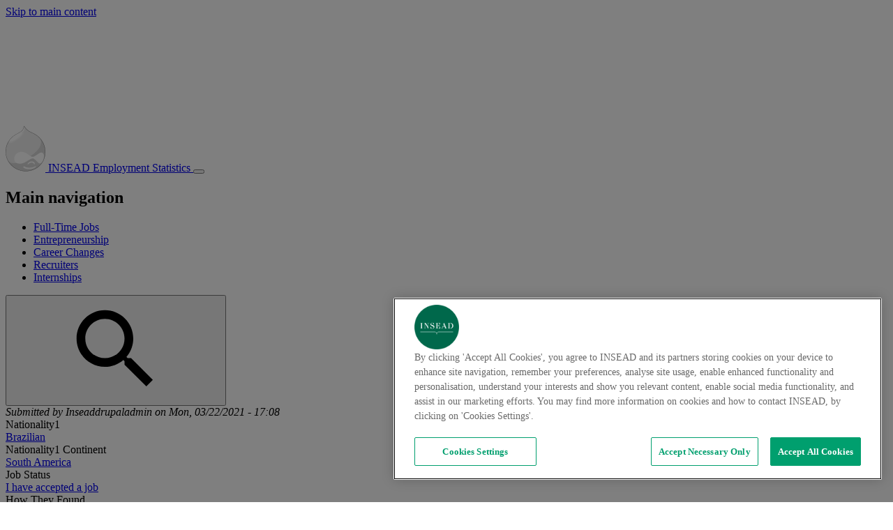

--- FILE ---
content_type: text/html; charset=UTF-8
request_url: https://intheknow.insead.edu/employment-statistics/node/31166
body_size: 5958
content:
<!DOCTYPE html>
<html lang="en" dir="ltr" prefix="og: https://ogp.me/ns#">
  <head>
    <meta charset="utf-8" />
<meta name="robots" content="index, follow, noarchive" />
<link rel="canonical" href="https://intheknow.insead.edu/employment-statistics/node/31166" />
<meta property="og:type" content="website" />
<meta property="og:title" content="6762 | INSEAD Employment Statistics" />
<meta property="og:description" content="A World of Talent Employment Statistics 2024 Get insights on compensation trends, job locations and recruiting opportunities from the MBA classes of 2024." />
<meta property="og:image" content="https://intheknow.insead.edu/employment-statistics/sites/employment-statistics/files/2025-01/Meta%20tag%202025.png" />
<meta property="og:image:url" content="https://intheknow.insead.edu/employment-statistics/sites/employment-statistics/files/2025-01/Meta%20tag%202025.png" />
<meta property="og:image:secure_url" content="https://intheknow.insead.edu/employment-statistics/sites/employment-statistics/files/2025-01/Meta%20tag%202025.png" />
<meta name="Generator" content="Drupal 10 (https://www.drupal.org)" />
<meta name="MobileOptimized" content="width" />
<meta name="HandheldFriendly" content="true" />
<meta name="viewport" content="width=device-width, initial-scale=1, shrink-to-fit=no" />
<script>var utag_data = {"program_name":"","offer_type":"","program_type":"","u4":"","src":"","u3":"","u6":"","cat":"","form_submitted":"","u8":"","ord":"","havas_cat":"","siteId":"","AdId":"","campaignId":"","adContent":"","campaign":"","keywords":"","medium":"","source":"","havas_type":"","type":"","Test":"","google_adwords_conversion_label":"","u1":"","u2":"","u5":"","u7":"","u9":"","u10":"","u11":""};</script>
<script type="text/javascript" src="https://cdn.cookielaw.org/consent/2dfff154-e29e-4a4b-b91f-b128c488503c/OtAutoBlock.js"></script>
<script src="https://cdn.cookielaw.org/scripttemplates/otSDKStub.js" type="text/javascript" charset="UTF-8" data-domain-script="2dfff154-e29e-4a4b-b91f-b128c488503c"></script>
<script type="text/javascript">
function OptanonWrapper() { }
</script>
<meta http-equiv="x-ua-compatible" content="ie=edge" />
<link rel="icon" href="/employment-statistics/core/misc/favicon.ico" type="image/vnd.microsoft.icon" />

    <title>6762 | INSEAD Employment Statistics</title>
    <link rel="shortcut icon" href="/employment-statistics/sites/employment-statistics/themes/worldoftalent/images/favicon/favicon.ico" type="image/ico" />
    <link rel="icon" href="/employment-statistics/sites/employment-statistics/themes/worldoftalent/images/favicon/favicon-16x16.png" sizes="16x16" />
    <link rel="icon" href="/employment-statistics/sites/employment-statistics/themes/worldoftalent/images/favicon/favicon-32x32.png" sizes="32x32" />
    <link rel="icon" href="/employment-statistics/sites/employment-statistics/themes/worldoftalent/images/favicon/android-chrome-192x192.png" sizes="192x192" />
    <link rel="apple-touch-icon" href="/employment-statistics/sites/employment-statistics/themes/worldoftalent/images/favicon/apple-touch-icon.png" sizes="180x180" />

    <meta name="msapplication-TileColor" content="#ffffff">
    <meta name="msapplication-TileImage" content="/employment-statistics/sites/employment-statistics/themes/worldoftalent/images/favicon/ms-icon-144x144.png">
    <meta name="theme-color" content="#ffffff">
    <link rel="stylesheet" media="all" href="/employment-statistics/sites/employment-statistics/files/css/css_Ws2l7Ji0U_ayub3df6jlD3FXeCNRYhEfgseMQs_G4Ok.css?delta=0&amp;language=en&amp;theme=worldoftalent&amp;include=eJxdjkEKgDAMBD9U6ZMksbEWYiPJgvT3ehIse5uZw7IZAk7XyuTeLFc1Jl0CQ1uviWffrUiKEZAzM4Wk21yL7SCVjvz1E98OcrTAhAvhHavEJP43Hq-iQmk" />
<link rel="stylesheet" media="all" href="/employment-statistics/sites/employment-statistics/files/css/css_KJtJJ7bRwg7KCFuMtZH9nsNPEpaR9_z0p5FqQ0xxVOA.css?delta=1&amp;language=en&amp;theme=worldoftalent&amp;include=eJxdjkEKgDAMBD9U6ZMksbEWYiPJgvT3ehIse5uZw7IZAk7XyuTeLFc1Jl0CQ1uviWffrUiKEZAzM4Wk21yL7SCVjvz1E98OcrTAhAvhHavEJP43Hq-iQmk" />
<link rel="stylesheet" media="print" href="/employment-statistics/sites/employment-statistics/files/css/css_vStLHAK0QZgjFfv_f2JAsF2ul--AoDjQ5VwR-edr2To.css?delta=2&amp;language=en&amp;theme=worldoftalent&amp;include=eJxdjkEKgDAMBD9U6ZMksbEWYiPJgvT3ehIse5uZw7IZAk7XyuTeLFc1Jl0CQ1uviWffrUiKEZAzM4Wk21yL7SCVjvz1E98OcrTAhAvhHavEJP43Hq-iQmk" />

    <script type="application/json" data-drupal-selector="drupal-settings-json">{"path":{"baseUrl":"\/employment-statistics\/","pathPrefix":"","currentPath":"node\/31166","currentPathIsAdmin":false,"isFront":false,"currentLanguage":"en"},"pluralDelimiter":"\u0003","suppressDeprecationErrors":true,"tealiumScript":{"url":"\/\/tags.tiqcdn.com\/utag\/insead\/profile-corporate\/prod\/utag.js","async":true},"ajaxTrustedUrl":{"\/employment-statistics\/search\/node":true},"user":{"uid":0,"permissionsHash":"5a32bc8502028126d597d86bee01cd71959455067fc0db3ed35a1b69a3776a5c"}}</script>
<script src="/employment-statistics/sites/employment-statistics/files/js/js_RhtCI7KmT8RZoclcbdKZwkjaG-kUjS7MQewl07UEm9Y.js?scope=header&amp;delta=0&amp;language=en&amp;theme=worldoftalent&amp;include=eJxdjUEKgDAMBD9U6ZMksbUGYiPJivh7vXiwzG2GZdkMAadjZnIXy02NSafArdJbQiWVc89qVNJlrsVWkNaOzN908MtGDgkMuhBeWGsM4f_4AIvFOf0"></script>

  </head>
  <body class="layout-no-sidebars page-node-31166 path-node node--type-data">
    <a href="#main-content" class="visually-hidden focusable skip-link">
      Skip to main content
    </a>
    
      <div class="dialog-off-canvas-main-canvas" data-off-canvas-main-canvas>
    <div id="page-wrapper">
  <div id="page">
    <header id="header" class="header" role="banner" aria-label="Site header">
      		<svg class="hidden">
        <defs>
            <symbol id="icon-arrow" viewBox="0 0 24 24">
                <polygon points="6.3,12.8 20.9,12.8 20.9,11.2 6.3,11.2 10.2,7.2 9,6 3.1,12 9,18 10.2,16.8 "/>
            </symbol>
            <symbol id="icon-drop" viewBox="0 0 24 24">
                <path d="M12,21c-3.6,0-6.6-3-6.6-6.6C5.4,11,10.8,4,11.4,3.2C11.6,3.1,11.8,3,12,3s0.4,0.1,0.6,0.3c0.6,0.8,6.1,7.8,6.1,11.2C18.6,18.1,15.6,21,12,21zM12,4.8c-1.8,2.4-5.2,7.4-5.2,9.6c0,2.9,2.3,5.2,5.2,5.2s5.2-2.3,5.2-5.2C17.2,12.2,13.8,7.3,12,4.8z"/><path d="M12,18.2c-0.4,0-0.7-0.3-0.7-0.7s0.3-0.7,0.7-0.7c1.3,0,2.4-1.1,2.4-2.4c0-0.4,0.3-0.7,0.7-0.7c0.4,0,0.7,0.3,0.7,0.7C15.8,16.5,14.1,18.2,12,18.2z"/>
            </symbol>
            <symbol id="icon-search" viewBox="0 0 24 24">
                <path d="M15.5 14h-.79l-.28-.27C15.41 12.59 16 11.11 16 9.5 16 5.91 13.09 3 9.5 3S3 5.91 3 9.5 5.91 16 9.5 16c1.61 0 3.09-.59 4.23-1.57l.27.28v.79l5 4.99L20.49 19l-4.99-5zm-6 0C7.01 14 5 11.99 5 9.5S7.01 5 9.5 5 14 7.01 14 9.5 11.99 14 9.5 14z"/>
            </symbol>
            <symbol id="icon-cross" viewBox="0 0 24 24">
                <path d="M19 6.41L17.59 5 12 10.59 6.41 5 5 6.41 10.59 12 5 17.59 6.41 19 12 13.41 17.59 19 19 17.59 13.41 12z"/>
            </symbol>
        </defs>
    </svg>
	<nav class="navbar fixed-top navbar-dark navbar-expand-lg" id="navbar-main">
					        <a href="/employment-statistics/" title="Home" rel="home" class="navbar-brand">
              <img src="/employment-statistics/sites/employment-statistics/themes/worldoftalent/logo.svg" alt="Home" class="img-fluid d-inline-block align-top" />
            INSEAD Employment Statistics
    </a>
    

						<button class="navbar-toggler navbar-toggler-right"
				type="button"
				data-toggle="collapse"
				data-target="#CollapsingNavbar"
				aria-controls="CollapsingNavbar"
				aria-expanded="false"
				aria-label="Toggle navigation">
				<span class="icon-bar"></span>
				<span class="icon-bar"></span>
				<span class="icon-bar"></span>
			</button>
			<div class="collapse navbar-collapse" id="CollapsingNavbar">
				  <nav role="navigation" aria-labelledby="block-worldoftalent-main-menu-menu" id="block-worldoftalent-main-menu" class="block block-menu navigation menu--main">
            
  <h2 class="visually-hidden" id="block-worldoftalent-main-menu-menu">Main navigation</h2>
  

        
              <ul class="clearfix nav navbar-nav">
                    <li class="nav-item">
                          <a href="/employment-statistics/full-time-jobs" class="nav-link nav-link--employment-statistics-full-time-jobs" data-drupal-link-system-path="node/12640">Full-Time Jobs</a>
              </li>
                <li class="nav-item">
                          <a href="/employment-statistics/entrepreneurship" class="nav-link nav-link--employment-statistics-entrepreneurship" data-drupal-link-system-path="node/13009">Entrepreneurship</a>
              </li>
                <li class="nav-item">
                          <a href="/employment-statistics/career-changes" class="nav-link nav-link--employment-statistics-career-changes" data-drupal-link-system-path="node/11616">Career Changes</a>
              </li>
                <li class="nav-item">
                          <a href="#top_recruiters" class="nav-link nav-link-top-recruiters">Recruiters</a>
              </li>
                <li class="nav-item">
                          <a href="/employment-statistics/internships" class="nav-link nav-link--employment-statistics-internships" data-drupal-link-system-path="node/13013">Internships</a>
              </li>
        </ul>
  


  </nav>



			</div>
									<div class="search-btn-wrapper">
	            <button id="btn-search" class="btn btn--search"><svg class="icon icon--search"><use xlink:href="#icon-search"></use></svg></button>
	        </div>
			</nav>
    </header>
          <div class="highlighted">
        <aside class="container-fluid section clearfix" role="complementary">
            <div data-drupal-messages-fallback class="hidden"></div>


        </aside>
      </div>
            <div id="main-wrapper" class="layout-main-wrapper clearfix">
      	<div id="main" class="container-fluid px-0">

		  <div id="block-worldoftalent-content" class="block block-system block-system-main-block">
  
    
      <div class="content">
      

<article data-history-node-id="31166" class="node node--type-data node--view-mode-full clearfix">
  <header>
    
        
          <div class="node__meta">
        <article class="profile">
  </article>

                  <em>
            Submitted by <span class="field field--name-uid field--type-entity-reference field--label-hidden"><span>Inseaddrupaladmin</span></span>
 on <span class="field field--name-created field--type-created field--label-hidden"><time datetime="2021-03-22T17:08:40+08:00" title="Monday, March 22, 2021 - 17:08" class="datetime">Mon, 03/22/2021 - 17:08</time>
</span>
          </em>
                
      </div>
      </header>
  <div class="node__content clearfix">
    


  <div class="field field--name-field-nationality1 field--type-entity-reference field--label-above">
    <div class="field__label">Nationality1</div>
              <div class="field__item"><a href="/employment-statistics/taxonomy/term/606" hreflang="en">Brazilian</a></div>
          </div>

  <div class="field field--name-field-nationality1-continent field--type-entity-reference field--label-above">
    <div class="field__label">Nationality1 Continent</div>
              <div class="field__item"><a href="/employment-statistics/taxonomy/term/607" hreflang="en">South America</a></div>
          </div>

  <div class="field field--name-field-job-status field--type-entity-reference field--label-above">
    <div class="field__label">Job Status</div>
              <div class="field__item"><a href="/employment-statistics/taxonomy/term/545" hreflang="en">I have accepted a job</a></div>
          </div>

  <div class="field field--name-field-how-they-found field--type-entity-reference field--label-above">
    <div class="field__label">How They Found</div>
              <div class="field__item"><a href="/employment-statistics/taxonomy/term/1504" hreflang="en">INSEAD CDC / Alumni</a></div>
          </div>

  <div class="field field--name-field-main-sector field--type-entity-reference field--label-above">
    <div class="field__label">Main Sector</div>
              <div class="field__item"><a href="/employment-statistics/taxonomy/term/1456" hreflang="en">Management Consulting</a></div>
          </div>

  <div class="field field--name-field-previous-sector field--type-entity-reference field--label-above">
    <div class="field__label">Previous Sector</div>
              <div class="field__item"><a href="/employment-statistics/taxonomy/term/553" hreflang="en">Management Consulting</a></div>
          </div>

  <div class="field field--name-field-sector field--type-entity-reference field--label-above">
    <div class="field__label">Sector</div>
              <div class="field__item"><a href="/employment-statistics/taxonomy/term/553" hreflang="en">Management Consulting</a></div>
          </div>

  <div class="field field--name-field-previous-country field--type-entity-reference field--label-above">
    <div class="field__label">Previous Country</div>
              <div class="field__item"><a href="/employment-statistics/taxonomy/term/720" hreflang="en">Brazil</a></div>
          </div>

  <div class="field field--name-field-country field--type-entity-reference field--label-above">
    <div class="field__label">Country</div>
              <div class="field__item"><a href="/employment-statistics/taxonomy/term/720" hreflang="en">Brazil</a></div>
          </div>

  <div class="field field--name-field-city field--type-entity-reference field--label-above">
    <div class="field__label">City</div>
              <div class="field__item"><a href="/employment-statistics/taxonomy/term/737" hreflang="en">Sao Paulo</a></div>
          </div>

  <div class="field field--name-field-region field--type-entity-reference field--label-above">
    <div class="field__label">Region</div>
              <div class="field__item"><a href="/employment-statistics/taxonomy/term/1450" hreflang="en">South America</a></div>
          </div>

  <div class="field field--name-field-previous-functional-area field--type-entity-reference field--label-above">
    <div class="field__label">Previous Functional Area</div>
              <div class="field__item"><a href="/employment-statistics/taxonomy/term/1013" hreflang="en">Consulting</a></div>
          </div>

  <div class="field field--name-field-functional-area field--type-entity-reference field--label-above">
    <div class="field__label">Functional Area</div>
              <div class="field__item"><a href="/employment-statistics/taxonomy/term/1013" hreflang="en">Consulting</a></div>
          </div>

  <div class="field field--name-field-company-size field--type-entity-reference field--label-above">
    <div class="field__label">Company Size</div>
              <div class="field__item"><a href="/employment-statistics/taxonomy/term/555" hreflang="en">&gt; 10 000 employees</a></div>
          </div>

  <div class="field field--name-field-currency field--type-entity-reference field--label-above">
    <div class="field__label">Currency</div>
              <div class="field__item"><a href="/employment-statistics/taxonomy/term/1876" hreflang="en">BRR-2020</a></div>
          </div>

  <div class="field field--name-field-base-salary field--type-float field--label-above">
    <div class="field__label">Base Salary</div>
              <div class="field__item">340500.00</div>
          </div>

  <div class="field field--name-field-sign-on-bonus field--type-float field--label-above">
    <div class="field__label">Sign On Bonus</div>
              <div class="field__item">279000.00</div>
          </div>

  <div class="field field--name-field-year field--type-entity-reference field--label-above">
    <div class="field__label">Year</div>
              <div class="field__item"><a href="/employment-statistics/taxonomy/term/2121" hreflang="en">2020</a></div>
          </div>

  <div class="field field--name-field-job-title field--type-entity-reference field--label-above">
    <div class="field__label">Job Title</div>
              <div class="field__item"><a href="/employment-statistics/taxonomy/term/1771" hreflang="en">Strategy consultant</a></div>
          </div>

  <div class="field field--name-field-new-functional-area field--type-entity-reference field--label-above">
    <div class="field__label">New Functional Area</div>
              <div class="field__item"><a href="/employment-statistics/taxonomy/term/1013" hreflang="en">Consulting</a></div>
          </div>

  <div class="field field--name-field-nationality1-country field--type-entity-reference field--label-above">
    <div class="field__label">Nationality1 Country</div>
              <div class="field__item"><a href="/employment-statistics/taxonomy/term/720" hreflang="en">Brazil</a></div>
          </div>

  </div>
</article>

    </div>
  </div>



	</div>    </div>
        <footer class="site-footer">
      	<div class="container-fluid">
		  <section class="row region region-featured-bottom">
    <div id="block-mbaprogrammebrochuredownload" class="block-content-basic block block-block-content block-block-content013d671e-88a9-4fdd-ab79-9f496383e2ec">
  
    
      <div class="content">
      
            <div class="clearfix text-formatted field field--name-body field--type-text-with-summary field--label-hidden field__item"><p><a href="/employment-statistics/brochure">MBA Programme Brochure Download</a></p>
</div>
      
    </div>
  </div>
<nav role="navigation" aria-labelledby="block-featuredsitelinks-menu" id="block-featuredsitelinks" class="block block-menu navigation menu--featured---site-links">
            
  <h2 class="visually-hidden" id="block-featuredsitelinks-menu">Featured - Site Links</h2>
  

        
              <ul id="block-featuredsitelinks" class="clearfix nav">
                    <li class="nav-item">
                <a href="/employment-statistics/director-message" class="nav-link" data-drupal-link-system-path="node/11614">Director&#039;s Message</a>
              </li>
        </ul>
  


  </nav>

  </section>

		<div class="region-footer-grouping">
			  <section class="row region region-footer-left">
    <div id="block-footerlogo" class="block-content-basic block block-block-content block-block-contentc142a5c3-ad30-4277-bf52-05cc2b3dca0a">
  
    
      <div class="content">
      
            <div class="clearfix text-formatted field field--name-body field--type-text-with-summary field--label-hidden field__item"><p><a href="https://www.insead.edu" target="_blank"><img alt="INSEAD" src="/employment-statistics/sites/employment-statistics/files/inline-images/logo-white_0.png"></a></p>
</div>
      
    </div>
  </div>

  </section>

			  <section class="row region region-footer-center">
    <nav role="navigation" aria-labelledby="block-footer-insead-menu-menu" id="block-footer-insead-menu" class="block block-menu navigation menu--footer-insead-menu">
      
  <h2 id="block-footer-insead-menu-menu">This website is part of the INSEAD Digital ecosystem.</h2>
  

        
              <ul id="block-footer-insead-menu" class="clearfix nav justify-content-center">
                    <li class="nav-item">
                <a href="https://www.insead.edu/about/who-we-are" target="_blank" class="nav-link">About Us</a>
              </li>
                <li class="nav-item">
                <a href="https://www.insead.edu/alumni" target="_blank" class="nav-link">Alumni</a>
              </li>
                <li class="nav-item">
                <a href="https://www.insead.edu/programmes" target="_blank" class="nav-link">Programmes</a>
              </li>
                <li class="nav-item">
                <a href="https://www.insead.edu/faculty-research" target="_blank" class="nav-link">Research</a>
              </li>
        </ul>
  


  </nav>
<nav role="navigation" aria-labelledby="block-footer-aux-menu-menu" id="block-footer-aux-menu" class="block block-menu navigation menu--footer-aux-menu">
            
  <h2 class="visually-hidden" id="block-footer-aux-menu-menu">Footer - Auxiliary Menu</h2>
  

        
              <ul id="block-footer-aux-menu" class="clearfix nav justify-content-center">
                    <li class="nav-item">
                <a href="https://www.insead.edu/accreditations" target="_blank" class="nav-link">Accreditations</a>
              </li>
                <li class="nav-item">
                <a href="https://www.insead.edu/sites/default/files/assets/dept/institutional/docs/cookie-policy.pdf" target="_blank" class="nav-link">Cookie Policy</a>
              </li>
                <li class="nav-item">
                <a href="https://www.insead.edu/copyright" target="_blank" class="nav-link">Copyright</a>
              </li>
                <li class="nav-item">
                <a href="https://www.insead.edu/environment-policy" target="_blank" class="nav-link">Environment Policy</a>
              </li>
                <li class="nav-item">
                <a href="https://intheknow.insead.edu/sites/contenthub/files/docs/intheknow-insead-personal-data-protection-charter-5oct18.pdf" target="_blank" class="nav-link">Privacy Policy</a>
              </li>
                <li class="nav-item">
                <a href="https://www.insead.edu/terms-conditions" target="_blank" class="nav-link">Terms &amp; Conditions</a>
              </li>
        </ul>
  


  </nav>
<div id="block-disclaimer" class="block-content-basic block block-block-content block-block-content00382c55-e952-4cf5-88b4-81b635d0bd5d">
  
    
      <div class="content">
      
            <div class="clearfix text-formatted field field--name-body field--type-text-with-summary field--label-hidden field__item"><p>INSEAD does not discriminate on the basis of race, gender, religion, age, sexual orientation, disability, colour, or national or ethnic origin.</p><p>© 2025&nbsp;INSEAD Institut privé d'enseignement supérieur</p></div>
      
    </div>
  </div>

  </section>

			  <section class="row region region-footer-right">
    <nav role="navigation" aria-labelledby="block-socialmediamenu-menu" id="block-socialmediamenu" class="block block-menu navigation menu--social-media-menu">
      
  <h2 id="block-socialmediamenu-menu">Stay Connected</h2>
  

        
      <ul id="block-socialmediamenu" class="clearfix menu menu--social-media-menu nav">
                        <li>
        <a href="https://www.facebook.com/INSEAD/" target="_blank" rel="noopener"><i class="fab fa-facebook"></i></a>
                  </li>
                        <li>
        <a href="https://www.linkedin.com/school/5176" target="_blank" rel="noopener"><i class="fab fa-linkedin-in"></i></a>
                  </li>
                        <li>
        <a href="https://twitter.com/insead" target="_blank" rel="noopener"><i class="fab fa-twitter"></i></a>
                  </li>
                        <li>
        <a href="https://www.youtube.com/insead" target="_blank" rel="noopener"><i class="fab fa-youtube"></i></a>
                  </li>
        </ul>
  

  </nav>

  </section>

		</div>

	</div>

    </footer>
  </div>
  	<div class="search margin-fixed">
        <button id="btn-search-close" class="close-button" aria-label="Close search form">
        	<div class="cross">
                <div class="cross-line cross-line--x"></div>
                <div class="cross-line cross-line--y"></div>
            </div>
        </button>
        			  <section class="row region region-header-form">
    <div class="search-block-form block block-search block-search-form-block" data-drupal-selector="search-block-form" id="block-searchform" role="search">
  
    
          <div class="content">
      <form action="/employment-statistics/search/node" method="get" id="search-block-form" accept-charset="UTF-8" class="search-form search-block-form form-row">
	




        
  <div class="js-form-item js-form-type-search form-type-search js-form-item-keys form-item-keys form-no-label mb-3">
          <label for="edit-keys" class="visually-hidden">Search</label>
                    <input title="Enter the terms you wish to search for." autocomplete="off" data-drupal-selector="edit-keys" type="search" id="edit-keys" name="keys" value="" size="0" maxlength="128" class="form-search form-control" />

                      </div>
<div data-drupal-selector="edit-actions" class="form-actions js-form-wrapper" id="edit-actions"><button data-drupal-selector="edit-submit" type="submit" id="edit-submit" value="Search" class="button js-form-submit form-submit btn btn-">Search</button>
</div>

	<span class="search__info js-search js-search-default">Hit enter to search or ESC to close.</span>
	<span class="search__info search-fail js-search js-search-type-fail">No results returned.</span>
	<span class="search__info search-fail js-search js-search-enter-fail">Invalid search term, please try again.</span>
	<span class="search__info search-wait js-search js-search-wait">Search submitted, please wait.</span>
</form>

    </div>
  
</div>
<div class="searchlistfile d-none">
	https://intheknow.insead.edu/employment-statistics/sites/employment-statistics/files/searchlist.txt
</div>
  </section>

		
    </div><!-- /search -->

</div>

  </div>

    
    <script src="/employment-statistics/sites/employment-statistics/files/js/js_N4mZnnJws5EUJ0Zzv_wmlLRyMQruZ-LUiheMeByQC_Y.js?scope=footer&amp;delta=0&amp;language=en&amp;theme=worldoftalent&amp;include=eJxdjUEKgDAMBD9U6ZMksbUGYiPJivh7vXiwzG2GZdkMAadjZnIXy02NSafArdJbQiWVc89qVNJlrsVWkNaOzN908MtGDgkMuhBeWGsM4f_4AIvFOf0"></script>

  <script>(function(){function c(){var b=a.contentDocument||a.contentWindow.document;if(b){var d=b.createElement('script');d.innerHTML="window.__CF$cv$params={r:'9beb5382eff0c526',t:'MTc2ODU0MjUzMS4wMDAwMDA='};var a=document.createElement('script');a.nonce='';a.src='/cdn-cgi/challenge-platform/scripts/jsd/main.js';document.getElementsByTagName('head')[0].appendChild(a);";b.getElementsByTagName('head')[0].appendChild(d)}}if(document.body){var a=document.createElement('iframe');a.height=1;a.width=1;a.style.position='absolute';a.style.top=0;a.style.left=0;a.style.border='none';a.style.visibility='hidden';document.body.appendChild(a);if('loading'!==document.readyState)c();else if(window.addEventListener)document.addEventListener('DOMContentLoaded',c);else{var e=document.onreadystatechange||function(){};document.onreadystatechange=function(b){e(b);'loading'!==document.readyState&&(document.onreadystatechange=e,c())}}}})();</script></body>
</html>
